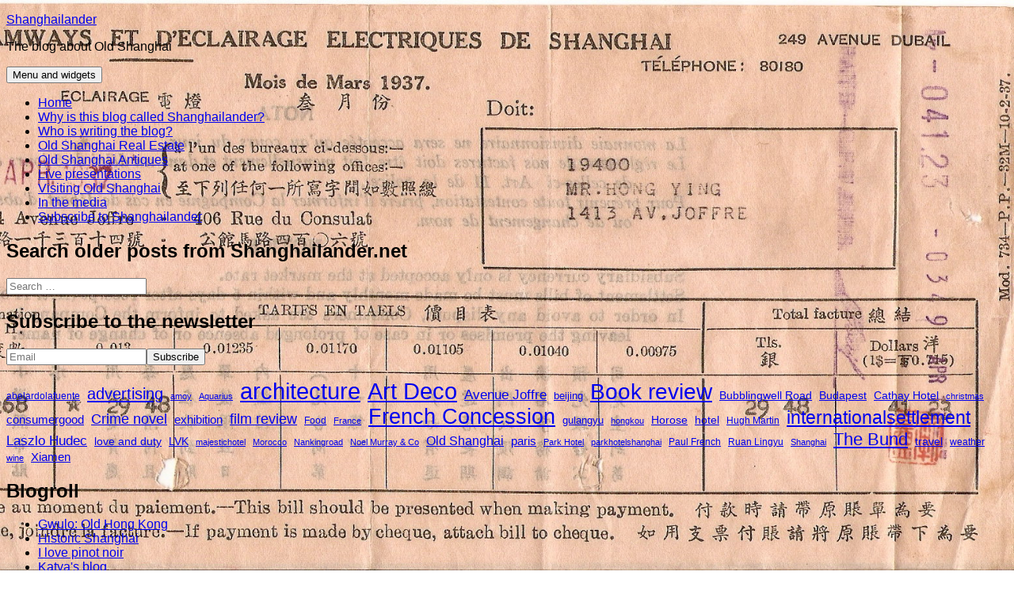

--- FILE ---
content_type: text/html; charset=UTF-8
request_url: https://shanghailander.net/2021/08/meanwhile-in-berlin/
body_size: 22374
content:
<!DOCTYPE html>
<html lang="en-US" class="no-js">
<head>
	<meta charset="UTF-8">
	<meta name="viewport" content="width=device-width, initial-scale=1.0">
	<link rel="profile" href="https://gmpg.org/xfn/11">
	<link rel="pingback" href="https://shanghailander.net/xmlrpc.php">
	<script>(function(html){html.className = html.className.replace(/\bno-js\b/,'js')})(document.documentElement);</script>
<meta name='robots' content='index, follow, max-image-preview:large, max-snippet:-1, max-video-preview:-1' />

	<!-- This site is optimized with the Yoast SEO plugin v26.8 - https://yoast.com/product/yoast-seo-wordpress/ -->
	<title>Meanwhile in Berlin - Shanghailander</title>
	<link rel="canonical" href="https://shanghailander.net/2021/08/meanwhile-in-berlin/" />
	<meta property="og:locale" content="en_US" />
	<meta property="og:type" content="article" />
	<meta property="og:title" content="Meanwhile in Berlin - Shanghailander" />
	<meta property="og:description" content="Summer time is perfect for book reading. Crime novels have been one my long term favorite and I have read a number of them taking place in Old Shanghai (see https://shanghailander.net/tag/crime-novel/ for more details). A few years ago, I wrote about the parallels between Old Shanghai and early 1940s LA in James Ellroy&#8217;s &#8220;Perfidia&#8221; as &hellip; Continue reading Meanwhile in Berlin" />
	<meta property="og:url" content="https://shanghailander.net/2021/08/meanwhile-in-berlin/" />
	<meta property="og:site_name" content="Shanghailander" />
	<meta property="article:published_time" content="2021-08-08T06:26:30+00:00" />
	<meta property="article:modified_time" content="2025-06-08T12:50:00+00:00" />
	<meta property="og:image" content="https://shanghailander.net/wp-content/uploads/2021/08/Nasse-fisch-1.jpg" />
	<meta property="og:image:width" content="660" />
	<meta property="og:image:height" content="300" />
	<meta property="og:image:type" content="image/jpeg" />
	<meta name="author" content="Hugues Martin" />
	<meta name="twitter:card" content="summary_large_image" />
	<meta name="twitter:label1" content="Written by" />
	<meta name="twitter:data1" content="Hugues Martin" />
	<meta name="twitter:label2" content="Est. reading time" />
	<meta name="twitter:data2" content="4 minutes" />
	<script type="application/ld+json" class="yoast-schema-graph">{"@context":"https://schema.org","@graph":[{"@type":"Article","@id":"https://shanghailander.net/2021/08/meanwhile-in-berlin/#article","isPartOf":{"@id":"https://shanghailander.net/2021/08/meanwhile-in-berlin/"},"author":{"name":"Hugues Martin","@id":"https://shanghailander.net/#/schema/person/8d949c8ebc2dd115ec21a8e495121203"},"headline":"Meanwhile in Berlin","datePublished":"2021-08-08T06:26:30+00:00","dateModified":"2025-06-08T12:50:00+00:00","mainEntityOfPage":{"@id":"https://shanghailander.net/2021/08/meanwhile-in-berlin/"},"wordCount":602,"commentCount":1,"publisher":{"@id":"https://shanghailander.net/#/schema/person/8d949c8ebc2dd115ec21a8e495121203"},"image":{"@id":"https://shanghailander.net/2021/08/meanwhile-in-berlin/#primaryimage"},"thumbnailUrl":"https://shanghailander.net/wp-content/uploads/2021/08/Nasse-fisch-1.jpg","keywords":["Berlin","Crime novel","TV Series"],"articleSection":["Book review","Old Shanghai","Related locations"],"inLanguage":"en-US","potentialAction":[{"@type":"CommentAction","name":"Comment","target":["https://shanghailander.net/2021/08/meanwhile-in-berlin/#respond"]}]},{"@type":"WebPage","@id":"https://shanghailander.net/2021/08/meanwhile-in-berlin/","url":"https://shanghailander.net/2021/08/meanwhile-in-berlin/","name":"Meanwhile in Berlin - Shanghailander","isPartOf":{"@id":"https://shanghailander.net/#website"},"primaryImageOfPage":{"@id":"https://shanghailander.net/2021/08/meanwhile-in-berlin/#primaryimage"},"image":{"@id":"https://shanghailander.net/2021/08/meanwhile-in-berlin/#primaryimage"},"thumbnailUrl":"https://shanghailander.net/wp-content/uploads/2021/08/Nasse-fisch-1.jpg","datePublished":"2021-08-08T06:26:30+00:00","dateModified":"2025-06-08T12:50:00+00:00","inLanguage":"en-US","potentialAction":[{"@type":"ReadAction","target":["https://shanghailander.net/2021/08/meanwhile-in-berlin/"]}]},{"@type":"ImageObject","inLanguage":"en-US","@id":"https://shanghailander.net/2021/08/meanwhile-in-berlin/#primaryimage","url":"https://shanghailander.net/wp-content/uploads/2021/08/Nasse-fisch-1.jpg","contentUrl":"https://shanghailander.net/wp-content/uploads/2021/08/Nasse-fisch-1.jpg","width":660,"height":300},{"@type":"WebSite","@id":"https://shanghailander.net/#website","url":"https://shanghailander.net/","name":"Shanghailander","description":"The blog about Old Shanghai","publisher":{"@id":"https://shanghailander.net/#/schema/person/8d949c8ebc2dd115ec21a8e495121203"},"potentialAction":[{"@type":"SearchAction","target":{"@type":"EntryPoint","urlTemplate":"https://shanghailander.net/?s={search_term_string}"},"query-input":{"@type":"PropertyValueSpecification","valueRequired":true,"valueName":"search_term_string"}}],"inLanguage":"en-US"},{"@type":["Person","Organization"],"@id":"https://shanghailander.net/#/schema/person/8d949c8ebc2dd115ec21a8e495121203","name":"Hugues Martin","logo":{"@id":"https://shanghailander.net/#/schema/person/image/"},"sameAs":["https://www.shanghailander.net"]}]}</script>
	<!-- / Yoast SEO plugin. -->


<link rel='dns-prefetch' href='//www.googletagmanager.com' />
<link rel="alternate" type="application/rss+xml" title="Shanghailander &raquo; Feed" href="https://shanghailander.net/feed/" />
<link rel="alternate" type="application/rss+xml" title="Shanghailander &raquo; Comments Feed" href="https://shanghailander.net/comments/feed/" />
<link rel="alternate" type="application/rss+xml" title="Shanghailander &raquo; Meanwhile in Berlin Comments Feed" href="https://shanghailander.net/2021/08/meanwhile-in-berlin/feed/" />
<link rel="alternate" title="oEmbed (JSON)" type="application/json+oembed" href="https://shanghailander.net/wp-json/oembed/1.0/embed?url=https%3A%2F%2Fshanghailander.net%2F2021%2F08%2Fmeanwhile-in-berlin%2F" />
<link rel="alternate" title="oEmbed (XML)" type="text/xml+oembed" href="https://shanghailander.net/wp-json/oembed/1.0/embed?url=https%3A%2F%2Fshanghailander.net%2F2021%2F08%2Fmeanwhile-in-berlin%2F&#038;format=xml" />
<style id='wp-img-auto-sizes-contain-inline-css'>
img:is([sizes=auto i],[sizes^="auto," i]){contain-intrinsic-size:3000px 1500px}
/*# sourceURL=wp-img-auto-sizes-contain-inline-css */
</style>
<style id='wp-emoji-styles-inline-css'>

	img.wp-smiley, img.emoji {
		display: inline !important;
		border: none !important;
		box-shadow: none !important;
		height: 1em !important;
		width: 1em !important;
		margin: 0 0.07em !important;
		vertical-align: -0.1em !important;
		background: none !important;
		padding: 0 !important;
	}
/*# sourceURL=wp-emoji-styles-inline-css */
</style>
<style id='wp-block-library-inline-css'>
:root{--wp-block-synced-color:#7a00df;--wp-block-synced-color--rgb:122,0,223;--wp-bound-block-color:var(--wp-block-synced-color);--wp-editor-canvas-background:#ddd;--wp-admin-theme-color:#007cba;--wp-admin-theme-color--rgb:0,124,186;--wp-admin-theme-color-darker-10:#006ba1;--wp-admin-theme-color-darker-10--rgb:0,107,160.5;--wp-admin-theme-color-darker-20:#005a87;--wp-admin-theme-color-darker-20--rgb:0,90,135;--wp-admin-border-width-focus:2px}@media (min-resolution:192dpi){:root{--wp-admin-border-width-focus:1.5px}}.wp-element-button{cursor:pointer}:root .has-very-light-gray-background-color{background-color:#eee}:root .has-very-dark-gray-background-color{background-color:#313131}:root .has-very-light-gray-color{color:#eee}:root .has-very-dark-gray-color{color:#313131}:root .has-vivid-green-cyan-to-vivid-cyan-blue-gradient-background{background:linear-gradient(135deg,#00d084,#0693e3)}:root .has-purple-crush-gradient-background{background:linear-gradient(135deg,#34e2e4,#4721fb 50%,#ab1dfe)}:root .has-hazy-dawn-gradient-background{background:linear-gradient(135deg,#faaca8,#dad0ec)}:root .has-subdued-olive-gradient-background{background:linear-gradient(135deg,#fafae1,#67a671)}:root .has-atomic-cream-gradient-background{background:linear-gradient(135deg,#fdd79a,#004a59)}:root .has-nightshade-gradient-background{background:linear-gradient(135deg,#330968,#31cdcf)}:root .has-midnight-gradient-background{background:linear-gradient(135deg,#020381,#2874fc)}:root{--wp--preset--font-size--normal:16px;--wp--preset--font-size--huge:42px}.has-regular-font-size{font-size:1em}.has-larger-font-size{font-size:2.625em}.has-normal-font-size{font-size:var(--wp--preset--font-size--normal)}.has-huge-font-size{font-size:var(--wp--preset--font-size--huge)}.has-text-align-center{text-align:center}.has-text-align-left{text-align:left}.has-text-align-right{text-align:right}.has-fit-text{white-space:nowrap!important}#end-resizable-editor-section{display:none}.aligncenter{clear:both}.items-justified-left{justify-content:flex-start}.items-justified-center{justify-content:center}.items-justified-right{justify-content:flex-end}.items-justified-space-between{justify-content:space-between}.screen-reader-text{border:0;clip-path:inset(50%);height:1px;margin:-1px;overflow:hidden;padding:0;position:absolute;width:1px;word-wrap:normal!important}.screen-reader-text:focus{background-color:#ddd;clip-path:none;color:#444;display:block;font-size:1em;height:auto;left:5px;line-height:normal;padding:15px 23px 14px;text-decoration:none;top:5px;width:auto;z-index:100000}html :where(.has-border-color){border-style:solid}html :where([style*=border-top-color]){border-top-style:solid}html :where([style*=border-right-color]){border-right-style:solid}html :where([style*=border-bottom-color]){border-bottom-style:solid}html :where([style*=border-left-color]){border-left-style:solid}html :where([style*=border-width]){border-style:solid}html :where([style*=border-top-width]){border-top-style:solid}html :where([style*=border-right-width]){border-right-style:solid}html :where([style*=border-bottom-width]){border-bottom-style:solid}html :where([style*=border-left-width]){border-left-style:solid}html :where(img[class*=wp-image-]){height:auto;max-width:100%}:where(figure){margin:0 0 1em}html :where(.is-position-sticky){--wp-admin--admin-bar--position-offset:var(--wp-admin--admin-bar--height,0px)}@media screen and (max-width:600px){html :where(.is-position-sticky){--wp-admin--admin-bar--position-offset:0px}}

/*# sourceURL=wp-block-library-inline-css */
</style><style id='wp-block-image-inline-css'>
.wp-block-image>a,.wp-block-image>figure>a{display:inline-block}.wp-block-image img{box-sizing:border-box;height:auto;max-width:100%;vertical-align:bottom}@media not (prefers-reduced-motion){.wp-block-image img.hide{visibility:hidden}.wp-block-image img.show{animation:show-content-image .4s}}.wp-block-image[style*=border-radius] img,.wp-block-image[style*=border-radius]>a{border-radius:inherit}.wp-block-image.has-custom-border img{box-sizing:border-box}.wp-block-image.aligncenter{text-align:center}.wp-block-image.alignfull>a,.wp-block-image.alignwide>a{width:100%}.wp-block-image.alignfull img,.wp-block-image.alignwide img{height:auto;width:100%}.wp-block-image .aligncenter,.wp-block-image .alignleft,.wp-block-image .alignright,.wp-block-image.aligncenter,.wp-block-image.alignleft,.wp-block-image.alignright{display:table}.wp-block-image .aligncenter>figcaption,.wp-block-image .alignleft>figcaption,.wp-block-image .alignright>figcaption,.wp-block-image.aligncenter>figcaption,.wp-block-image.alignleft>figcaption,.wp-block-image.alignright>figcaption{caption-side:bottom;display:table-caption}.wp-block-image .alignleft{float:left;margin:.5em 1em .5em 0}.wp-block-image .alignright{float:right;margin:.5em 0 .5em 1em}.wp-block-image .aligncenter{margin-left:auto;margin-right:auto}.wp-block-image :where(figcaption){margin-bottom:1em;margin-top:.5em}.wp-block-image.is-style-circle-mask img{border-radius:9999px}@supports ((-webkit-mask-image:none) or (mask-image:none)) or (-webkit-mask-image:none){.wp-block-image.is-style-circle-mask img{border-radius:0;-webkit-mask-image:url('data:image/svg+xml;utf8,<svg viewBox="0 0 100 100" xmlns="http://www.w3.org/2000/svg"><circle cx="50" cy="50" r="50"/></svg>');mask-image:url('data:image/svg+xml;utf8,<svg viewBox="0 0 100 100" xmlns="http://www.w3.org/2000/svg"><circle cx="50" cy="50" r="50"/></svg>');mask-mode:alpha;-webkit-mask-position:center;mask-position:center;-webkit-mask-repeat:no-repeat;mask-repeat:no-repeat;-webkit-mask-size:contain;mask-size:contain}}:root :where(.wp-block-image.is-style-rounded img,.wp-block-image .is-style-rounded img){border-radius:9999px}.wp-block-image figure{margin:0}.wp-lightbox-container{display:flex;flex-direction:column;position:relative}.wp-lightbox-container img{cursor:zoom-in}.wp-lightbox-container img:hover+button{opacity:1}.wp-lightbox-container button{align-items:center;backdrop-filter:blur(16px) saturate(180%);background-color:#5a5a5a40;border:none;border-radius:4px;cursor:zoom-in;display:flex;height:20px;justify-content:center;opacity:0;padding:0;position:absolute;right:16px;text-align:center;top:16px;width:20px;z-index:100}@media not (prefers-reduced-motion){.wp-lightbox-container button{transition:opacity .2s ease}}.wp-lightbox-container button:focus-visible{outline:3px auto #5a5a5a40;outline:3px auto -webkit-focus-ring-color;outline-offset:3px}.wp-lightbox-container button:hover{cursor:pointer;opacity:1}.wp-lightbox-container button:focus{opacity:1}.wp-lightbox-container button:focus,.wp-lightbox-container button:hover,.wp-lightbox-container button:not(:hover):not(:active):not(.has-background){background-color:#5a5a5a40;border:none}.wp-lightbox-overlay{box-sizing:border-box;cursor:zoom-out;height:100vh;left:0;overflow:hidden;position:fixed;top:0;visibility:hidden;width:100%;z-index:100000}.wp-lightbox-overlay .close-button{align-items:center;cursor:pointer;display:flex;justify-content:center;min-height:40px;min-width:40px;padding:0;position:absolute;right:calc(env(safe-area-inset-right) + 16px);top:calc(env(safe-area-inset-top) + 16px);z-index:5000000}.wp-lightbox-overlay .close-button:focus,.wp-lightbox-overlay .close-button:hover,.wp-lightbox-overlay .close-button:not(:hover):not(:active):not(.has-background){background:none;border:none}.wp-lightbox-overlay .lightbox-image-container{height:var(--wp--lightbox-container-height);left:50%;overflow:hidden;position:absolute;top:50%;transform:translate(-50%,-50%);transform-origin:top left;width:var(--wp--lightbox-container-width);z-index:9999999999}.wp-lightbox-overlay .wp-block-image{align-items:center;box-sizing:border-box;display:flex;height:100%;justify-content:center;margin:0;position:relative;transform-origin:0 0;width:100%;z-index:3000000}.wp-lightbox-overlay .wp-block-image img{height:var(--wp--lightbox-image-height);min-height:var(--wp--lightbox-image-height);min-width:var(--wp--lightbox-image-width);width:var(--wp--lightbox-image-width)}.wp-lightbox-overlay .wp-block-image figcaption{display:none}.wp-lightbox-overlay button{background:none;border:none}.wp-lightbox-overlay .scrim{background-color:#fff;height:100%;opacity:.9;position:absolute;width:100%;z-index:2000000}.wp-lightbox-overlay.active{visibility:visible}@media not (prefers-reduced-motion){.wp-lightbox-overlay.active{animation:turn-on-visibility .25s both}.wp-lightbox-overlay.active img{animation:turn-on-visibility .35s both}.wp-lightbox-overlay.show-closing-animation:not(.active){animation:turn-off-visibility .35s both}.wp-lightbox-overlay.show-closing-animation:not(.active) img{animation:turn-off-visibility .25s both}.wp-lightbox-overlay.zoom.active{animation:none;opacity:1;visibility:visible}.wp-lightbox-overlay.zoom.active .lightbox-image-container{animation:lightbox-zoom-in .4s}.wp-lightbox-overlay.zoom.active .lightbox-image-container img{animation:none}.wp-lightbox-overlay.zoom.active .scrim{animation:turn-on-visibility .4s forwards}.wp-lightbox-overlay.zoom.show-closing-animation:not(.active){animation:none}.wp-lightbox-overlay.zoom.show-closing-animation:not(.active) .lightbox-image-container{animation:lightbox-zoom-out .4s}.wp-lightbox-overlay.zoom.show-closing-animation:not(.active) .lightbox-image-container img{animation:none}.wp-lightbox-overlay.zoom.show-closing-animation:not(.active) .scrim{animation:turn-off-visibility .4s forwards}}@keyframes show-content-image{0%{visibility:hidden}99%{visibility:hidden}to{visibility:visible}}@keyframes turn-on-visibility{0%{opacity:0}to{opacity:1}}@keyframes turn-off-visibility{0%{opacity:1;visibility:visible}99%{opacity:0;visibility:visible}to{opacity:0;visibility:hidden}}@keyframes lightbox-zoom-in{0%{transform:translate(calc((-100vw + var(--wp--lightbox-scrollbar-width))/2 + var(--wp--lightbox-initial-left-position)),calc(-50vh + var(--wp--lightbox-initial-top-position))) scale(var(--wp--lightbox-scale))}to{transform:translate(-50%,-50%) scale(1)}}@keyframes lightbox-zoom-out{0%{transform:translate(-50%,-50%) scale(1);visibility:visible}99%{visibility:visible}to{transform:translate(calc((-100vw + var(--wp--lightbox-scrollbar-width))/2 + var(--wp--lightbox-initial-left-position)),calc(-50vh + var(--wp--lightbox-initial-top-position))) scale(var(--wp--lightbox-scale));visibility:hidden}}
/*# sourceURL=https://shanghailander.net/wp-includes/blocks/image/style.min.css */
</style>
<style id='wp-block-image-theme-inline-css'>
:root :where(.wp-block-image figcaption){color:#555;font-size:13px;text-align:center}.is-dark-theme :root :where(.wp-block-image figcaption){color:#ffffffa6}.wp-block-image{margin:0 0 1em}
/*# sourceURL=https://shanghailander.net/wp-includes/blocks/image/theme.min.css */
</style>
<style id='wp-block-tag-cloud-inline-css'>
.wp-block-tag-cloud{box-sizing:border-box}.wp-block-tag-cloud.aligncenter{justify-content:center;text-align:center}.wp-block-tag-cloud a{display:inline-block;margin-right:5px}.wp-block-tag-cloud span{display:inline-block;margin-left:5px;text-decoration:none}:root :where(.wp-block-tag-cloud.is-style-outline){display:flex;flex-wrap:wrap;gap:1ch}:root :where(.wp-block-tag-cloud.is-style-outline a){border:1px solid;font-size:unset!important;margin-right:0;padding:1ch 2ch;text-decoration:none!important}
/*# sourceURL=https://shanghailander.net/wp-includes/blocks/tag-cloud/style.min.css */
</style>
<style id='global-styles-inline-css'>
:root{--wp--preset--aspect-ratio--square: 1;--wp--preset--aspect-ratio--4-3: 4/3;--wp--preset--aspect-ratio--3-4: 3/4;--wp--preset--aspect-ratio--3-2: 3/2;--wp--preset--aspect-ratio--2-3: 2/3;--wp--preset--aspect-ratio--16-9: 16/9;--wp--preset--aspect-ratio--9-16: 9/16;--wp--preset--color--black: #000000;--wp--preset--color--cyan-bluish-gray: #abb8c3;--wp--preset--color--white: #fff;--wp--preset--color--pale-pink: #f78da7;--wp--preset--color--vivid-red: #cf2e2e;--wp--preset--color--luminous-vivid-orange: #ff6900;--wp--preset--color--luminous-vivid-amber: #fcb900;--wp--preset--color--light-green-cyan: #7bdcb5;--wp--preset--color--vivid-green-cyan: #00d084;--wp--preset--color--pale-cyan-blue: #8ed1fc;--wp--preset--color--vivid-cyan-blue: #0693e3;--wp--preset--color--vivid-purple: #9b51e0;--wp--preset--color--dark-gray: #111;--wp--preset--color--light-gray: #f1f1f1;--wp--preset--color--yellow: #f4ca16;--wp--preset--color--dark-brown: #352712;--wp--preset--color--medium-pink: #e53b51;--wp--preset--color--light-pink: #ffe5d1;--wp--preset--color--dark-purple: #2e2256;--wp--preset--color--purple: #674970;--wp--preset--color--blue-gray: #22313f;--wp--preset--color--bright-blue: #55c3dc;--wp--preset--color--light-blue: #e9f2f9;--wp--preset--gradient--vivid-cyan-blue-to-vivid-purple: linear-gradient(135deg,rgb(6,147,227) 0%,rgb(155,81,224) 100%);--wp--preset--gradient--light-green-cyan-to-vivid-green-cyan: linear-gradient(135deg,rgb(122,220,180) 0%,rgb(0,208,130) 100%);--wp--preset--gradient--luminous-vivid-amber-to-luminous-vivid-orange: linear-gradient(135deg,rgb(252,185,0) 0%,rgb(255,105,0) 100%);--wp--preset--gradient--luminous-vivid-orange-to-vivid-red: linear-gradient(135deg,rgb(255,105,0) 0%,rgb(207,46,46) 100%);--wp--preset--gradient--very-light-gray-to-cyan-bluish-gray: linear-gradient(135deg,rgb(238,238,238) 0%,rgb(169,184,195) 100%);--wp--preset--gradient--cool-to-warm-spectrum: linear-gradient(135deg,rgb(74,234,220) 0%,rgb(151,120,209) 20%,rgb(207,42,186) 40%,rgb(238,44,130) 60%,rgb(251,105,98) 80%,rgb(254,248,76) 100%);--wp--preset--gradient--blush-light-purple: linear-gradient(135deg,rgb(255,206,236) 0%,rgb(152,150,240) 100%);--wp--preset--gradient--blush-bordeaux: linear-gradient(135deg,rgb(254,205,165) 0%,rgb(254,45,45) 50%,rgb(107,0,62) 100%);--wp--preset--gradient--luminous-dusk: linear-gradient(135deg,rgb(255,203,112) 0%,rgb(199,81,192) 50%,rgb(65,88,208) 100%);--wp--preset--gradient--pale-ocean: linear-gradient(135deg,rgb(255,245,203) 0%,rgb(182,227,212) 50%,rgb(51,167,181) 100%);--wp--preset--gradient--electric-grass: linear-gradient(135deg,rgb(202,248,128) 0%,rgb(113,206,126) 100%);--wp--preset--gradient--midnight: linear-gradient(135deg,rgb(2,3,129) 0%,rgb(40,116,252) 100%);--wp--preset--gradient--dark-gray-gradient-gradient: linear-gradient(90deg, rgba(17,17,17,1) 0%, rgba(42,42,42,1) 100%);--wp--preset--gradient--light-gray-gradient: linear-gradient(90deg, rgba(241,241,241,1) 0%, rgba(215,215,215,1) 100%);--wp--preset--gradient--white-gradient: linear-gradient(90deg, rgba(255,255,255,1) 0%, rgba(230,230,230,1) 100%);--wp--preset--gradient--yellow-gradient: linear-gradient(90deg, rgba(244,202,22,1) 0%, rgba(205,168,10,1) 100%);--wp--preset--gradient--dark-brown-gradient: linear-gradient(90deg, rgba(53,39,18,1) 0%, rgba(91,67,31,1) 100%);--wp--preset--gradient--medium-pink-gradient: linear-gradient(90deg, rgba(229,59,81,1) 0%, rgba(209,28,51,1) 100%);--wp--preset--gradient--light-pink-gradient: linear-gradient(90deg, rgba(255,229,209,1) 0%, rgba(255,200,158,1) 100%);--wp--preset--gradient--dark-purple-gradient: linear-gradient(90deg, rgba(46,34,86,1) 0%, rgba(66,48,123,1) 100%);--wp--preset--gradient--purple-gradient: linear-gradient(90deg, rgba(103,73,112,1) 0%, rgba(131,93,143,1) 100%);--wp--preset--gradient--blue-gray-gradient: linear-gradient(90deg, rgba(34,49,63,1) 0%, rgba(52,75,96,1) 100%);--wp--preset--gradient--bright-blue-gradient: linear-gradient(90deg, rgba(85,195,220,1) 0%, rgba(43,180,211,1) 100%);--wp--preset--gradient--light-blue-gradient: linear-gradient(90deg, rgba(233,242,249,1) 0%, rgba(193,218,238,1) 100%);--wp--preset--font-size--small: 13px;--wp--preset--font-size--medium: 20px;--wp--preset--font-size--large: 36px;--wp--preset--font-size--x-large: 42px;--wp--preset--spacing--20: 0.44rem;--wp--preset--spacing--30: 0.67rem;--wp--preset--spacing--40: 1rem;--wp--preset--spacing--50: 1.5rem;--wp--preset--spacing--60: 2.25rem;--wp--preset--spacing--70: 3.38rem;--wp--preset--spacing--80: 5.06rem;--wp--preset--shadow--natural: 6px 6px 9px rgba(0, 0, 0, 0.2);--wp--preset--shadow--deep: 12px 12px 50px rgba(0, 0, 0, 0.4);--wp--preset--shadow--sharp: 6px 6px 0px rgba(0, 0, 0, 0.2);--wp--preset--shadow--outlined: 6px 6px 0px -3px rgb(255, 255, 255), 6px 6px rgb(0, 0, 0);--wp--preset--shadow--crisp: 6px 6px 0px rgb(0, 0, 0);}:where(.is-layout-flex){gap: 0.5em;}:where(.is-layout-grid){gap: 0.5em;}body .is-layout-flex{display: flex;}.is-layout-flex{flex-wrap: wrap;align-items: center;}.is-layout-flex > :is(*, div){margin: 0;}body .is-layout-grid{display: grid;}.is-layout-grid > :is(*, div){margin: 0;}:where(.wp-block-columns.is-layout-flex){gap: 2em;}:where(.wp-block-columns.is-layout-grid){gap: 2em;}:where(.wp-block-post-template.is-layout-flex){gap: 1.25em;}:where(.wp-block-post-template.is-layout-grid){gap: 1.25em;}.has-black-color{color: var(--wp--preset--color--black) !important;}.has-cyan-bluish-gray-color{color: var(--wp--preset--color--cyan-bluish-gray) !important;}.has-white-color{color: var(--wp--preset--color--white) !important;}.has-pale-pink-color{color: var(--wp--preset--color--pale-pink) !important;}.has-vivid-red-color{color: var(--wp--preset--color--vivid-red) !important;}.has-luminous-vivid-orange-color{color: var(--wp--preset--color--luminous-vivid-orange) !important;}.has-luminous-vivid-amber-color{color: var(--wp--preset--color--luminous-vivid-amber) !important;}.has-light-green-cyan-color{color: var(--wp--preset--color--light-green-cyan) !important;}.has-vivid-green-cyan-color{color: var(--wp--preset--color--vivid-green-cyan) !important;}.has-pale-cyan-blue-color{color: var(--wp--preset--color--pale-cyan-blue) !important;}.has-vivid-cyan-blue-color{color: var(--wp--preset--color--vivid-cyan-blue) !important;}.has-vivid-purple-color{color: var(--wp--preset--color--vivid-purple) !important;}.has-black-background-color{background-color: var(--wp--preset--color--black) !important;}.has-cyan-bluish-gray-background-color{background-color: var(--wp--preset--color--cyan-bluish-gray) !important;}.has-white-background-color{background-color: var(--wp--preset--color--white) !important;}.has-pale-pink-background-color{background-color: var(--wp--preset--color--pale-pink) !important;}.has-vivid-red-background-color{background-color: var(--wp--preset--color--vivid-red) !important;}.has-luminous-vivid-orange-background-color{background-color: var(--wp--preset--color--luminous-vivid-orange) !important;}.has-luminous-vivid-amber-background-color{background-color: var(--wp--preset--color--luminous-vivid-amber) !important;}.has-light-green-cyan-background-color{background-color: var(--wp--preset--color--light-green-cyan) !important;}.has-vivid-green-cyan-background-color{background-color: var(--wp--preset--color--vivid-green-cyan) !important;}.has-pale-cyan-blue-background-color{background-color: var(--wp--preset--color--pale-cyan-blue) !important;}.has-vivid-cyan-blue-background-color{background-color: var(--wp--preset--color--vivid-cyan-blue) !important;}.has-vivid-purple-background-color{background-color: var(--wp--preset--color--vivid-purple) !important;}.has-black-border-color{border-color: var(--wp--preset--color--black) !important;}.has-cyan-bluish-gray-border-color{border-color: var(--wp--preset--color--cyan-bluish-gray) !important;}.has-white-border-color{border-color: var(--wp--preset--color--white) !important;}.has-pale-pink-border-color{border-color: var(--wp--preset--color--pale-pink) !important;}.has-vivid-red-border-color{border-color: var(--wp--preset--color--vivid-red) !important;}.has-luminous-vivid-orange-border-color{border-color: var(--wp--preset--color--luminous-vivid-orange) !important;}.has-luminous-vivid-amber-border-color{border-color: var(--wp--preset--color--luminous-vivid-amber) !important;}.has-light-green-cyan-border-color{border-color: var(--wp--preset--color--light-green-cyan) !important;}.has-vivid-green-cyan-border-color{border-color: var(--wp--preset--color--vivid-green-cyan) !important;}.has-pale-cyan-blue-border-color{border-color: var(--wp--preset--color--pale-cyan-blue) !important;}.has-vivid-cyan-blue-border-color{border-color: var(--wp--preset--color--vivid-cyan-blue) !important;}.has-vivid-purple-border-color{border-color: var(--wp--preset--color--vivid-purple) !important;}.has-vivid-cyan-blue-to-vivid-purple-gradient-background{background: var(--wp--preset--gradient--vivid-cyan-blue-to-vivid-purple) !important;}.has-light-green-cyan-to-vivid-green-cyan-gradient-background{background: var(--wp--preset--gradient--light-green-cyan-to-vivid-green-cyan) !important;}.has-luminous-vivid-amber-to-luminous-vivid-orange-gradient-background{background: var(--wp--preset--gradient--luminous-vivid-amber-to-luminous-vivid-orange) !important;}.has-luminous-vivid-orange-to-vivid-red-gradient-background{background: var(--wp--preset--gradient--luminous-vivid-orange-to-vivid-red) !important;}.has-very-light-gray-to-cyan-bluish-gray-gradient-background{background: var(--wp--preset--gradient--very-light-gray-to-cyan-bluish-gray) !important;}.has-cool-to-warm-spectrum-gradient-background{background: var(--wp--preset--gradient--cool-to-warm-spectrum) !important;}.has-blush-light-purple-gradient-background{background: var(--wp--preset--gradient--blush-light-purple) !important;}.has-blush-bordeaux-gradient-background{background: var(--wp--preset--gradient--blush-bordeaux) !important;}.has-luminous-dusk-gradient-background{background: var(--wp--preset--gradient--luminous-dusk) !important;}.has-pale-ocean-gradient-background{background: var(--wp--preset--gradient--pale-ocean) !important;}.has-electric-grass-gradient-background{background: var(--wp--preset--gradient--electric-grass) !important;}.has-midnight-gradient-background{background: var(--wp--preset--gradient--midnight) !important;}.has-small-font-size{font-size: var(--wp--preset--font-size--small) !important;}.has-medium-font-size{font-size: var(--wp--preset--font-size--medium) !important;}.has-large-font-size{font-size: var(--wp--preset--font-size--large) !important;}.has-x-large-font-size{font-size: var(--wp--preset--font-size--x-large) !important;}
/*# sourceURL=global-styles-inline-css */
</style>

<style id='classic-theme-styles-inline-css'>
/*! This file is auto-generated */
.wp-block-button__link{color:#fff;background-color:#32373c;border-radius:9999px;box-shadow:none;text-decoration:none;padding:calc(.667em + 2px) calc(1.333em + 2px);font-size:1.125em}.wp-block-file__button{background:#32373c;color:#fff;text-decoration:none}
/*# sourceURL=/wp-includes/css/classic-themes.min.css */
</style>
<link rel='stylesheet' id='bwg_fonts-css' href='https://shanghailander.net/wp-content/plugins/photo-gallery/css/bwg-fonts/fonts.css?ver=0.0.1' media='all' />
<link rel='stylesheet' id='sumoselect-css' href='https://shanghailander.net/wp-content/plugins/photo-gallery/css/sumoselect.min.css?ver=3.4.6' media='all' />
<link rel='stylesheet' id='mCustomScrollbar-css' href='https://shanghailander.net/wp-content/plugins/photo-gallery/css/jquery.mCustomScrollbar.min.css?ver=3.1.5' media='all' />
<link rel='stylesheet' id='bwg_frontend-css' href='https://shanghailander.net/wp-content/plugins/photo-gallery/css/styles.min.css?ver=1.8.37' media='all' />
<link rel='stylesheet' id='twentyfifteen-fonts-css' href='https://shanghailander.net/wp-content/themes/twentyfifteen/assets/fonts/noto-sans-plus-noto-serif-plus-inconsolata.css?ver=20230328' media='all' />
<link rel='stylesheet' id='genericons-css' href='https://shanghailander.net/wp-content/themes/twentyfifteen/genericons/genericons.css?ver=20201026' media='all' />
<link rel='stylesheet' id='twentyfifteen-style-css' href='https://shanghailander.net/wp-content/themes/twentyfifteen/style.css?ver=20250415' media='all' />
<link rel='stylesheet' id='twentyfifteen-block-style-css' href='https://shanghailander.net/wp-content/themes/twentyfifteen/css/blocks.css?ver=20240715' media='all' />
<link rel='stylesheet' id='taxopress-frontend-css-css' href='https://shanghailander.net/wp-content/plugins/simple-tags/assets/frontend/css/frontend.css?ver=3.44.0' media='all' />
<link rel='stylesheet' id='newsletter-css' href='https://shanghailander.net/wp-content/plugins/newsletter/style.css?ver=9.1.2' media='all' />
<link rel='stylesheet' id='wp-block-paragraph-css' href='https://shanghailander.net/wp-includes/blocks/paragraph/style.min.css?ver=1e22736345a20dea0769c204c91d753d' media='all' />
<script src="https://shanghailander.net/wp-includes/js/jquery/jquery.min.js?ver=3.7.1" id="jquery-core-js"></script>
<script src="https://shanghailander.net/wp-includes/js/jquery/jquery-migrate.min.js?ver=3.4.1" id="jquery-migrate-js"></script>
<script src="https://shanghailander.net/wp-content/plugins/photo-gallery/js/jquery.sumoselect.min.js?ver=3.4.6" id="sumoselect-js"></script>
<script src="https://shanghailander.net/wp-content/plugins/photo-gallery/js/tocca.min.js?ver=2.0.9" id="bwg_mobile-js"></script>
<script src="https://shanghailander.net/wp-content/plugins/photo-gallery/js/jquery.mCustomScrollbar.concat.min.js?ver=3.1.5" id="mCustomScrollbar-js"></script>
<script src="https://shanghailander.net/wp-content/plugins/photo-gallery/js/jquery.fullscreen.min.js?ver=0.6.0" id="jquery-fullscreen-js"></script>
<script id="bwg_frontend-js-extra">
var bwg_objectsL10n = {"bwg_field_required":"field is required.","bwg_mail_validation":"This is not a valid email address.","bwg_search_result":"There are no images matching your search.","bwg_select_tag":"Select Tag","bwg_order_by":"Order By","bwg_search":"Search","bwg_show_ecommerce":"Show Ecommerce","bwg_hide_ecommerce":"Hide Ecommerce","bwg_show_comments":"Show Comments","bwg_hide_comments":"Hide Comments","bwg_restore":"Restore","bwg_maximize":"Maximize","bwg_fullscreen":"Fullscreen","bwg_exit_fullscreen":"Exit Fullscreen","bwg_search_tag":"SEARCH...","bwg_tag_no_match":"No tags found","bwg_all_tags_selected":"All tags selected","bwg_tags_selected":"tags selected","play":"Play","pause":"Pause","is_pro":"","bwg_play":"Play","bwg_pause":"Pause","bwg_hide_info":"Hide info","bwg_show_info":"Show info","bwg_hide_rating":"Hide rating","bwg_show_rating":"Show rating","ok":"Ok","cancel":"Cancel","select_all":"Select all","lazy_load":"0","lazy_loader":"https://shanghailander.net/wp-content/plugins/photo-gallery/images/ajax_loader.png","front_ajax":"0","bwg_tag_see_all":"see all tags","bwg_tag_see_less":"see less tags"};
//# sourceURL=bwg_frontend-js-extra
</script>
<script src="https://shanghailander.net/wp-content/plugins/photo-gallery/js/scripts.min.js?ver=1.8.37" id="bwg_frontend-js"></script>
<script src="https://www.googletagmanager.com/gtag/js?id=G-DRWWKHFZ5K&amp;ver=6.9" id="wk-analytics-script-js"></script>
<script id="wk-analytics-script-js-after">
function shouldTrack(){
var trackLoggedIn = true;
var loggedIn = false;
if(!loggedIn){
return true;
} else if( trackLoggedIn ) {
return true;
}
return false;
}
function hasWKGoogleAnalyticsCookie() {
return (new RegExp('wp_wk_ga_untrack_' + document.location.hostname)).test(document.cookie);
}
if (!hasWKGoogleAnalyticsCookie() && shouldTrack()) {
//Google Analytics
window.dataLayer = window.dataLayer || [];
function gtag(){dataLayer.push(arguments);}
gtag('js', new Date());
gtag('config', 'G-DRWWKHFZ5K', { 'anonymize_ip': true });
}

//# sourceURL=wk-analytics-script-js-after
</script>
<script id="twentyfifteen-script-js-extra">
var screenReaderText = {"expand":"\u003Cspan class=\"screen-reader-text\"\u003Eexpand child menu\u003C/span\u003E","collapse":"\u003Cspan class=\"screen-reader-text\"\u003Ecollapse child menu\u003C/span\u003E"};
//# sourceURL=twentyfifteen-script-js-extra
</script>
<script src="https://shanghailander.net/wp-content/themes/twentyfifteen/js/functions.js?ver=20250303" id="twentyfifteen-script-js" defer data-wp-strategy="defer"></script>
<script src="https://shanghailander.net/wp-content/plugins/simple-tags/assets/frontend/js/frontend.js?ver=3.44.0" id="taxopress-frontend-js-js"></script>
<link rel="https://api.w.org/" href="https://shanghailander.net/wp-json/" /><link rel="alternate" title="JSON" type="application/json" href="https://shanghailander.net/wp-json/wp/v2/posts/4467" /><link rel="EditURI" type="application/rsd+xml" title="RSD" href="https://shanghailander.net/xmlrpc.php?rsd" />
<script type='text/javascript' data-cfasync='false'>var _mmunch = {'front': false, 'page': false, 'post': false, 'category': false, 'author': false, 'search': false, 'attachment': false, 'tag': false};_mmunch['post'] = true; _mmunch['postData'] = {"ID":4467,"post_name":"meanwhile-in-berlin","post_title":"Meanwhile in Berlin","post_type":"post","post_author":"2","post_status":"publish"}; _mmunch['postCategories'] = [{"term_id":6,"name":"Book review","slug":"book-review","term_group":0,"term_taxonomy_id":6,"taxonomy":"category","description":"","parent":0,"count":45,"filter":"raw","cat_ID":6,"category_count":45,"category_description":"","cat_name":"Book review","category_nicename":"book-review","category_parent":0},{"term_id":3,"name":"Old Shanghai","slug":"old-shanghai","term_group":0,"term_taxonomy_id":3,"taxonomy":"category","description":"","parent":0,"count":370,"filter":"raw","cat_ID":3,"category_count":370,"category_description":"","cat_name":"Old Shanghai","category_nicename":"old-shanghai","category_parent":0},{"term_id":11,"name":"Related locations","slug":"related-locations","term_group":0,"term_taxonomy_id":11,"taxonomy":"category","description":"","parent":0,"count":61,"filter":"raw","cat_ID":11,"category_count":61,"category_description":"","cat_name":"Related locations","category_nicename":"related-locations","category_parent":0}]; _mmunch['postTags'] = [{"term_id":333,"name":"Berlin","slug":"berlin","term_group":0,"term_taxonomy_id":333,"taxonomy":"post_tag","description":"","parent":0,"count":1,"filter":"raw"},{"term_id":332,"name":"Crime novel","slug":"crime-novel","term_group":0,"term_taxonomy_id":332,"taxonomy":"post_tag","description":"","parent":0,"count":13,"filter":"raw"},{"term_id":334,"name":"TV Series","slug":"tv-series","term_group":0,"term_taxonomy_id":334,"taxonomy":"post_tag","description":"","parent":0,"count":1,"filter":"raw"}]; _mmunch['postAuthor'] = {"name":"Hugues Martin","ID":2};</script><script data-cfasync="false" src="//a.mailmunch.co/app/v1/site.js" id="mailmunch-script" data-plugin="mailmunch" data-mailmunch-site-id="355222" async></script><style id="custom-background-css">
body.custom-background { background-image: url("https://shanghailander.net/wp-content/uploads/2017/01/Invoice-CEET-Shanghai-1937-front.jpg"); background-position: right center; background-size: cover; background-repeat: no-repeat; background-attachment: fixed; }
</style>
			<style id="wp-custom-css">
			body,
body p,
body li,
body span {
    font-family: "Helvetica Neue", Arial, sans-serif;
}		</style>
		</head>

<body data-rsssl=1 class="wp-singular post-template-default single single-post postid-4467 single-format-standard custom-background wp-embed-responsive wp-theme-twentyfifteen">
<div id="page" class="hfeed site">
	<a class="skip-link screen-reader-text" href="#content">
		Skip to content	</a>

	<div id="sidebar" class="sidebar">
		<header id="masthead" class="site-header">
			<div class="site-branding">
										<p class="site-title"><a href="https://shanghailander.net/" rel="home" >Shanghailander</a></p>
												<p class="site-description">The blog about Old Shanghai</p>
										<button class="secondary-toggle">Menu and widgets</button>
			</div><!-- .site-branding -->
		</header><!-- .site-header -->

			<div id="secondary" class="secondary">

		
		
					<div id="widget-area" class="widget-area" role="complementary">
				<aside id="nav_menu-3" class="widget widget_nav_menu"><nav class="menu-navigation-container" aria-label="Menu"><ul id="menu-navigation" class="menu"><li id="menu-item-1933" class="menu-item menu-item-type-custom menu-item-object-custom menu-item-home menu-item-1933"><a href="https://shanghailander.net/">Home</a></li>
<li id="menu-item-1937" class="menu-item menu-item-type-post_type menu-item-object-page menu-item-1937"><a href="https://shanghailander.net/why-is-this-blog-called-shanghailander/">Why is this blog called Shanghailander?</a></li>
<li id="menu-item-4088" class="menu-item menu-item-type-post_type menu-item-object-page menu-item-4088"><a href="https://shanghailander.net/who-is-writing-the-blog/">Who is writing the blog?</a></li>
<li id="menu-item-3359" class="menu-item menu-item-type-post_type menu-item-object-page menu-item-3359"><a href="https://shanghailander.net/old-shanghai-real-estate/">Old Shanghai Real Estate</a></li>
<li id="menu-item-3764" class="menu-item menu-item-type-post_type menu-item-object-page menu-item-3764"><a href="https://shanghailander.net/shanghai-art-deco-furniture/">Old Shanghai Antiques</a></li>
<li id="menu-item-1935" class="menu-item menu-item-type-post_type menu-item-object-page menu-item-1935"><a href="https://shanghailander.net/live-presentations/">Live presentations</a></li>
<li id="menu-item-4269" class="menu-item menu-item-type-post_type menu-item-object-page menu-item-4269"><a href="https://shanghailander.net/visiting-old-shanghai/">Visiting Old Shanghai</a></li>
<li id="menu-item-1936" class="menu-item menu-item-type-post_type menu-item-object-page menu-item-1936"><a href="https://shanghailander.net/press-and-tv/">In the media</a></li>
<li id="menu-item-3594" class="menu-item menu-item-type-post_type menu-item-object-page menu-item-3594"><a href="https://shanghailander.net/newsletter/">Subscribe to Shanghailander</a></li>
</ul></nav></aside><aside id="search-3" class="widget widget_search"><h2 class="widget-title">Search older posts from Shanghailander.net</h2><form role="search" method="get" class="search-form" action="https://shanghailander.net/">
				<label>
					<span class="screen-reader-text">Search for:</span>
					<input type="search" class="search-field" placeholder="Search &hellip;" value="" name="s" />
				</label>
				<input type="submit" class="search-submit screen-reader-text" value="Search" />
			</form></aside><aside id="newsletterwidgetminimal-2" class="widget widget_newsletterwidgetminimal"><h2 class="widget-title">Subscribe to the newsletter</h2><div class="tnp tnp-widget-minimal"><form class="tnp-form" action="https://shanghailander.net/wp-admin/admin-ajax.php?action=tnp&na=s" method="post"><input type="hidden" name="nr" value="widget-minimal"/><input class="tnp-email" type="email" required name="ne" value="" placeholder="Email" aria-label="Email"><input class="tnp-submit" type="submit" value="Subscribe"></form></div></aside><aside id="block-2" class="widget widget_block widget_tag_cloud"><p class="wp-block-tag-cloud"><a href="https://shanghailander.net/tag/abelardolafuente/" class="tag-cloud-link tag-link-123 tag-link-position-1" style="font-size: 9.009009009009pt;" aria-label="abelardolafuente (5 items)">abelardolafuente</a>
<a href="https://shanghailander.net/tag/advertising/" class="tag-cloud-link tag-link-47 tag-link-position-2" style="font-size: 15.315315315315pt;" aria-label="advertising (18 items)">advertising</a>
<a href="https://shanghailander.net/tag/amoy/" class="tag-cloud-link tag-link-445 tag-link-position-3" style="font-size: 8pt;" aria-label="amoy (4 items)">amoy</a>
<a href="https://shanghailander.net/tag/aquarius/" class="tag-cloud-link tag-link-152 tag-link-position-4" style="font-size: 8pt;" aria-label="Aquarius (4 items)">Aquarius</a>
<a href="https://shanghailander.net/tag/architecture/" class="tag-cloud-link tag-link-18 tag-link-position-5" style="font-size: 22pt;" aria-label="architecture (63 items)">architecture</a>
<a href="https://shanghailander.net/tag/art-deco/" class="tag-cloud-link tag-link-295 tag-link-position-6" style="font-size: 21.873873873874pt;" aria-label="Art Deco (62 items)">Art Deco</a>
<a href="https://shanghailander.net/tag/avenue-joffre/" class="tag-cloud-link tag-link-283 tag-link-position-7" style="font-size: 12.792792792793pt;" aria-label="Avenue Joffre (11 items)">Avenue Joffre</a>
<a href="https://shanghailander.net/tag/beijing/" class="tag-cloud-link tag-link-242 tag-link-position-8" style="font-size: 9.8918918918919pt;" aria-label="beijing (6 items)">beijing</a>
<a href="https://shanghailander.net/tag/book-review/" class="tag-cloud-link tag-link-331 tag-link-position-9" style="font-size: 20.738738738739pt;" aria-label="Book review (50 items)">Book review</a>
<a href="https://shanghailander.net/tag/bubblingwell-road/" class="tag-cloud-link tag-link-260 tag-link-position-10" style="font-size: 10.522522522523pt;" aria-label="Bubblingwell Road (7 items)">Bubblingwell Road</a>
<a href="https://shanghailander.net/tag/budapest/" class="tag-cloud-link tag-link-204 tag-link-position-11" style="font-size: 10.522522522523pt;" aria-label="Budapest (7 items)">Budapest</a>
<a href="https://shanghailander.net/tag/cathay-hotel/" class="tag-cloud-link tag-link-268 tag-link-position-12" style="font-size: 10.522522522523pt;" aria-label="Cathay Hotel (7 items)">Cathay Hotel</a>
<a href="https://shanghailander.net/tag/christmas/" class="tag-cloud-link tag-link-154 tag-link-position-13" style="font-size: 8pt;" aria-label="christmas (4 items)">christmas</a>
<a href="https://shanghailander.net/tag/consumergood/" class="tag-cloud-link tag-link-176 tag-link-position-14" style="font-size: 11.153153153153pt;" aria-label="consumergood (8 items)">consumergood</a>
<a href="https://shanghailander.net/tag/crime-novel/" class="tag-cloud-link tag-link-332 tag-link-position-15" style="font-size: 13.675675675676pt;" aria-label="Crime novel (13 items)">Crime novel</a>
<a href="https://shanghailander.net/tag/exhibition/" class="tag-cloud-link tag-link-207 tag-link-position-16" style="font-size: 11.153153153153pt;" aria-label="exhibition (8 items)">exhibition</a>
<a href="https://shanghailander.net/tag/film-review/" class="tag-cloud-link tag-link-284 tag-link-position-17" style="font-size: 13.171171171171pt;" aria-label="film review (12 items)">film review</a>
<a href="https://shanghailander.net/tag/food/" class="tag-cloud-link tag-link-256 tag-link-position-18" style="font-size: 9.009009009009pt;" aria-label="Food (5 items)">Food</a>
<a href="https://shanghailander.net/tag/france/" class="tag-cloud-link tag-link-245 tag-link-position-19" style="font-size: 8pt;" aria-label="France (4 items)">France</a>
<a href="https://shanghailander.net/tag/french-concession/" class="tag-cloud-link tag-link-267 tag-link-position-20" style="font-size: 20.234234234234pt;" aria-label="French Concession (46 items)">French Concession</a>
<a href="https://shanghailander.net/tag/gulangyu/" class="tag-cloud-link tag-link-377 tag-link-position-21" style="font-size: 9.8918918918919pt;" aria-label="gulangyu (6 items)">gulangyu</a>
<a href="https://shanghailander.net/tag/hongkou/" class="tag-cloud-link tag-link-370 tag-link-position-22" style="font-size: 8pt;" aria-label="hongkou (4 items)">hongkou</a>
<a href="https://shanghailander.net/tag/horose/" class="tag-cloud-link tag-link-437 tag-link-position-23" style="font-size: 10.522522522523pt;" aria-label="Horose (7 items)">Horose</a>
<a href="https://shanghailander.net/tag/hotel/" class="tag-cloud-link tag-link-46 tag-link-position-24" style="font-size: 10.522522522523pt;" aria-label="hotel (7 items)">hotel</a>
<a href="https://shanghailander.net/tag/hugh-martin/" class="tag-cloud-link tag-link-349 tag-link-position-25" style="font-size: 9.009009009009pt;" aria-label="Hugh Martin (5 items)">Hugh Martin</a>
<a href="https://shanghailander.net/tag/internationalsettlement/" class="tag-cloud-link tag-link-54 tag-link-position-26" style="font-size: 17.207207207207pt;" aria-label="internationalsettlement (26 items)">internationalsettlement</a>
<a href="https://shanghailander.net/tag/laszlo-hudec/" class="tag-cloud-link tag-link-274 tag-link-position-27" style="font-size: 12.792792792793pt;" aria-label="Laszlo Hudec (11 items)">Laszlo Hudec</a>
<a href="https://shanghailander.net/tag/love-and-duty/" class="tag-cloud-link tag-link-393 tag-link-position-28" style="font-size: 10.522522522523pt;" aria-label="love and duty (7 items)">love and duty</a>
<a href="https://shanghailander.net/tag/lvk/" class="tag-cloud-link tag-link-211 tag-link-position-29" style="font-size: 10.522522522523pt;" aria-label="LVK (7 items)">LVK</a>
<a href="https://shanghailander.net/tag/majestichotel/" class="tag-cloud-link tag-link-149 tag-link-position-30" style="font-size: 8pt;" aria-label="majestichotel (4 items)">majestichotel</a>
<a href="https://shanghailander.net/tag/morocco/" class="tag-cloud-link tag-link-223 tag-link-position-31" style="font-size: 8pt;" aria-label="Morocco (4 items)">Morocco</a>
<a href="https://shanghailander.net/tag/nankingroad/" class="tag-cloud-link tag-link-57 tag-link-position-32" style="font-size: 8pt;" aria-label="Nankingroad (4 items)">Nankingroad</a>
<a href="https://shanghailander.net/tag/noel-murray-co/" class="tag-cloud-link tag-link-330 tag-link-position-33" style="font-size: 8pt;" aria-label="Noel Murray &amp; Co (4 items)">Noel Murray &amp; Co</a>
<a href="https://shanghailander.net/tag/old-shanghai/" class="tag-cloud-link tag-link-363 tag-link-position-34" style="font-size: 11.783783783784pt;" aria-label="Old Shanghai (9 items)">Old Shanghai</a>
<a href="https://shanghailander.net/tag/paris/" class="tag-cloud-link tag-link-140 tag-link-position-35" style="font-size: 11.153153153153pt;" aria-label="paris (8 items)">paris</a>
<a href="https://shanghailander.net/tag/park-hotel/" class="tag-cloud-link tag-link-368 tag-link-position-36" style="font-size: 8pt;" aria-label="Park Hotel (4 items)">Park Hotel</a>
<a href="https://shanghailander.net/tag/parkhotelshanghai/" class="tag-cloud-link tag-link-259 tag-link-position-37" style="font-size: 8pt;" aria-label="parkhotelshanghai (4 items)">parkhotelshanghai</a>
<a href="https://shanghailander.net/tag/paul-french/" class="tag-cloud-link tag-link-551 tag-link-position-38" style="font-size: 9.009009009009pt;" aria-label="Paul French (5 items)">Paul French</a>
<a href="https://shanghailander.net/tag/ruan-lingyu/" class="tag-cloud-link tag-link-378 tag-link-position-39" style="font-size: 9.009009009009pt;" aria-label="Ruan Lingyu (5 items)">Ruan Lingyu</a>
<a href="https://shanghailander.net/tag/shanghai/" class="tag-cloud-link tag-link-17 tag-link-position-40" style="font-size: 8pt;" aria-label="Shanghai (4 items)">Shanghai</a>
<a href="https://shanghailander.net/tag/the-bund/" class="tag-cloud-link tag-link-261 tag-link-position-41" style="font-size: 16.324324324324pt;" aria-label="The Bund (22 items)">The Bund</a>
<a href="https://shanghailander.net/tag/travel/" class="tag-cloud-link tag-link-187 tag-link-position-42" style="font-size: 10.522522522523pt;" aria-label="travel (7 items)">travel</a>
<a href="https://shanghailander.net/tag/weather/" class="tag-cloud-link tag-link-199 tag-link-position-43" style="font-size: 9.009009009009pt;" aria-label="weather (5 items)">weather</a>
<a href="https://shanghailander.net/tag/wine/" class="tag-cloud-link tag-link-401 tag-link-position-44" style="font-size: 8pt;" aria-label="wine (4 items)">wine</a>
<a href="https://shanghailander.net/tag/xiamen/" class="tag-cloud-link tag-link-291 tag-link-position-45" style="font-size: 11.153153153153pt;" aria-label="Xiamen (8 items)">Xiamen</a></p></aside><aside id="linkcat-2" class="widget widget_links"><h2 class="widget-title">Blogroll</h2>
	<ul class='xoxo blogroll'>
<li><a href="http://www.gwulo.com" title="Blog about old Hong Kong">Gwulo: Old Hong Kong</a></li>
<li><a href="http://www.historic-shanghai.com/" rel="friend">Historic Shanghai</a></li>
<li><a href="http://ilovepinotnoir.com">I love pinot noir</a></li>
<li><a href="http://avezink.livejournal.com/" title="Shanghai Old city and Russians in Old Shanghai">Katya&#039;s blog</a></li>
<li><a href="https://www.mofba.org/" title="Collection of advertising and products sold in Old Shanghai and China">MOFBA blog</a></li>
<li><a href="http://www.chinarhyming.com">Paul French&#8217;s blog</a></li>
<li><a href="https://p3kin3xplorat3urs.com/" rel="acquaintance" title="Blog by fellow French Remi exploring the history of Beijing and Northern China">Pékin Explorateurs</a></li>
<li><a href="http://sikhsinshanghai.wordpress.com" title="Another blog focused on Old Shanghai">Sikhs in Shanghai</a></li>
<li><a href="http://www.susanbkason.com" title="Susan Blumberg-Kason&#8217;s blog">susanbkason.com</a></li>
<li><a href="http://www.thehistoryblog.com" title="Blog focused on history">The History blog</a></li>

	</ul>
</aside>
<aside id="linkcat-9" class="widget widget_links"><h2 class="widget-title">links</h2>
	<ul class='xoxo blogroll'>
<li><a href="http://www.margaretblair.com/" title="Website of Margaret Blair, an Old Shanghai Resident">Margaret Blair&#039;s website</a></li>
<li><a href="http://www.paris-artdeco.org/">Paris Art Deco Society</a></li>
<li><a href="http://www.royalasiaticsociety.org.cn">Royal Asiatic Society in Shanghai</a></li>
<li><a href="http://www.shanghaiartdeco.net" rel="friend met co-resident" title="The best information about Shanghai Art Deco">Shanghai Art Deco</a></li>
<li><a href="https://www.histoire-chine.fr/vieux-shanghai/" title="Search engine dedicated to Old Shanghai streets">Streets of Old Shanghai</a></li>

	</ul>
</aside>
<aside id="archives-2" class="widget widget_archive"><h2 class="widget-title">Archives of Shanghailander.net</h2>		<label class="screen-reader-text" for="archives-dropdown-2">Archives of Shanghailander.net</label>
		<select id="archives-dropdown-2" name="archive-dropdown">
			
			<option value="">Select Month</option>
				<option value='https://shanghailander.net/2026/01/'> January 2026 &nbsp;(4)</option>
	<option value='https://shanghailander.net/2025/12/'> December 2025 &nbsp;(6)</option>
	<option value='https://shanghailander.net/2025/11/'> November 2025 &nbsp;(2)</option>
	<option value='https://shanghailander.net/2025/10/'> October 2025 &nbsp;(5)</option>
	<option value='https://shanghailander.net/2025/09/'> September 2025 &nbsp;(2)</option>
	<option value='https://shanghailander.net/2025/08/'> August 2025 &nbsp;(3)</option>
	<option value='https://shanghailander.net/2025/07/'> July 2025 &nbsp;(1)</option>
	<option value='https://shanghailander.net/2025/06/'> June 2025 &nbsp;(3)</option>
	<option value='https://shanghailander.net/2025/04/'> April 2025 &nbsp;(2)</option>
	<option value='https://shanghailander.net/2025/03/'> March 2025 &nbsp;(2)</option>
	<option value='https://shanghailander.net/2025/02/'> February 2025 &nbsp;(3)</option>
	<option value='https://shanghailander.net/2025/01/'> January 2025 &nbsp;(4)</option>
	<option value='https://shanghailander.net/2024/12/'> December 2024 &nbsp;(5)</option>
	<option value='https://shanghailander.net/2024/11/'> November 2024 &nbsp;(1)</option>
	<option value='https://shanghailander.net/2024/10/'> October 2024 &nbsp;(2)</option>
	<option value='https://shanghailander.net/2024/09/'> September 2024 &nbsp;(1)</option>
	<option value='https://shanghailander.net/2024/08/'> August 2024 &nbsp;(1)</option>
	<option value='https://shanghailander.net/2024/07/'> July 2024 &nbsp;(2)</option>
	<option value='https://shanghailander.net/2024/06/'> June 2024 &nbsp;(3)</option>
	<option value='https://shanghailander.net/2024/05/'> May 2024 &nbsp;(1)</option>
	<option value='https://shanghailander.net/2024/04/'> April 2024 &nbsp;(1)</option>
	<option value='https://shanghailander.net/2024/03/'> March 2024 &nbsp;(2)</option>
	<option value='https://shanghailander.net/2024/02/'> February 2024 &nbsp;(2)</option>
	<option value='https://shanghailander.net/2024/01/'> January 2024 &nbsp;(2)</option>
	<option value='https://shanghailander.net/2023/12/'> December 2023 &nbsp;(4)</option>
	<option value='https://shanghailander.net/2023/11/'> November 2023 &nbsp;(1)</option>
	<option value='https://shanghailander.net/2023/09/'> September 2023 &nbsp;(2)</option>
	<option value='https://shanghailander.net/2023/07/'> July 2023 &nbsp;(1)</option>
	<option value='https://shanghailander.net/2023/06/'> June 2023 &nbsp;(1)</option>
	<option value='https://shanghailander.net/2023/05/'> May 2023 &nbsp;(1)</option>
	<option value='https://shanghailander.net/2023/04/'> April 2023 &nbsp;(3)</option>
	<option value='https://shanghailander.net/2023/03/'> March 2023 &nbsp;(3)</option>
	<option value='https://shanghailander.net/2023/02/'> February 2023 &nbsp;(7)</option>
	<option value='https://shanghailander.net/2023/01/'> January 2023 &nbsp;(3)</option>
	<option value='https://shanghailander.net/2022/12/'> December 2022 &nbsp;(1)</option>
	<option value='https://shanghailander.net/2022/11/'> November 2022 &nbsp;(3)</option>
	<option value='https://shanghailander.net/2022/10/'> October 2022 &nbsp;(3)</option>
	<option value='https://shanghailander.net/2022/09/'> September 2022 &nbsp;(2)</option>
	<option value='https://shanghailander.net/2022/08/'> August 2022 &nbsp;(3)</option>
	<option value='https://shanghailander.net/2022/07/'> July 2022 &nbsp;(3)</option>
	<option value='https://shanghailander.net/2022/06/'> June 2022 &nbsp;(2)</option>
	<option value='https://shanghailander.net/2022/02/'> February 2022 &nbsp;(1)</option>
	<option value='https://shanghailander.net/2022/01/'> January 2022 &nbsp;(3)</option>
	<option value='https://shanghailander.net/2021/12/'> December 2021 &nbsp;(1)</option>
	<option value='https://shanghailander.net/2021/11/'> November 2021 &nbsp;(1)</option>
	<option value='https://shanghailander.net/2021/10/'> October 2021 &nbsp;(1)</option>
	<option value='https://shanghailander.net/2021/09/'> September 2021 &nbsp;(2)</option>
	<option value='https://shanghailander.net/2021/08/'> August 2021 &nbsp;(2)</option>
	<option value='https://shanghailander.net/2021/07/'> July 2021 &nbsp;(2)</option>
	<option value='https://shanghailander.net/2021/06/'> June 2021 &nbsp;(3)</option>
	<option value='https://shanghailander.net/2021/05/'> May 2021 &nbsp;(5)</option>
	<option value='https://shanghailander.net/2021/04/'> April 2021 &nbsp;(4)</option>
	<option value='https://shanghailander.net/2021/03/'> March 2021 &nbsp;(4)</option>
	<option value='https://shanghailander.net/2021/02/'> February 2021 &nbsp;(5)</option>
	<option value='https://shanghailander.net/2021/01/'> January 2021 &nbsp;(4)</option>
	<option value='https://shanghailander.net/2020/12/'> December 2020 &nbsp;(4)</option>
	<option value='https://shanghailander.net/2020/11/'> November 2020 &nbsp;(4)</option>
	<option value='https://shanghailander.net/2020/10/'> October 2020 &nbsp;(3)</option>
	<option value='https://shanghailander.net/2020/09/'> September 2020 &nbsp;(1)</option>
	<option value='https://shanghailander.net/2020/08/'> August 2020 &nbsp;(1)</option>
	<option value='https://shanghailander.net/2020/06/'> June 2020 &nbsp;(3)</option>
	<option value='https://shanghailander.net/2020/05/'> May 2020 &nbsp;(3)</option>
	<option value='https://shanghailander.net/2020/04/'> April 2020 &nbsp;(1)</option>
	<option value='https://shanghailander.net/2019/09/'> September 2019 &nbsp;(1)</option>
	<option value='https://shanghailander.net/2019/06/'> June 2019 &nbsp;(1)</option>
	<option value='https://shanghailander.net/2019/04/'> April 2019 &nbsp;(1)</option>
	<option value='https://shanghailander.net/2018/05/'> May 2018 &nbsp;(1)</option>
	<option value='https://shanghailander.net/2018/03/'> March 2018 &nbsp;(1)</option>
	<option value='https://shanghailander.net/2018/01/'> January 2018 &nbsp;(1)</option>
	<option value='https://shanghailander.net/2017/08/'> August 2017 &nbsp;(8)</option>
	<option value='https://shanghailander.net/2017/05/'> May 2017 &nbsp;(1)</option>
	<option value='https://shanghailander.net/2017/04/'> April 2017 &nbsp;(3)</option>
	<option value='https://shanghailander.net/2017/03/'> March 2017 &nbsp;(1)</option>
	<option value='https://shanghailander.net/2017/02/'> February 2017 &nbsp;(2)</option>
	<option value='https://shanghailander.net/2017/01/'> January 2017 &nbsp;(3)</option>
	<option value='https://shanghailander.net/2016/09/'> September 2016 &nbsp;(1)</option>
	<option value='https://shanghailander.net/2016/08/'> August 2016 &nbsp;(3)</option>
	<option value='https://shanghailander.net/2016/04/'> April 2016 &nbsp;(1)</option>
	<option value='https://shanghailander.net/2016/03/'> March 2016 &nbsp;(1)</option>
	<option value='https://shanghailander.net/2016/02/'> February 2016 &nbsp;(1)</option>
	<option value='https://shanghailander.net/2016/01/'> January 2016 &nbsp;(1)</option>
	<option value='https://shanghailander.net/2015/12/'> December 2015 &nbsp;(1)</option>
	<option value='https://shanghailander.net/2015/11/'> November 2015 &nbsp;(1)</option>
	<option value='https://shanghailander.net/2015/09/'> September 2015 &nbsp;(1)</option>
	<option value='https://shanghailander.net/2015/08/'> August 2015 &nbsp;(3)</option>
	<option value='https://shanghailander.net/2015/03/'> March 2015 &nbsp;(1)</option>
	<option value='https://shanghailander.net/2015/02/'> February 2015 &nbsp;(1)</option>
	<option value='https://shanghailander.net/2014/11/'> November 2014 &nbsp;(2)</option>
	<option value='https://shanghailander.net/2014/10/'> October 2014 &nbsp;(3)</option>
	<option value='https://shanghailander.net/2014/08/'> August 2014 &nbsp;(1)</option>
	<option value='https://shanghailander.net/2014/05/'> May 2014 &nbsp;(1)</option>
	<option value='https://shanghailander.net/2014/04/'> April 2014 &nbsp;(1)</option>
	<option value='https://shanghailander.net/2014/03/'> March 2014 &nbsp;(1)</option>
	<option value='https://shanghailander.net/2013/10/'> October 2013 &nbsp;(2)</option>
	<option value='https://shanghailander.net/2013/08/'> August 2013 &nbsp;(2)</option>
	<option value='https://shanghailander.net/2013/07/'> July 2013 &nbsp;(1)</option>
	<option value='https://shanghailander.net/2013/06/'> June 2013 &nbsp;(1)</option>
	<option value='https://shanghailander.net/2013/05/'> May 2013 &nbsp;(1)</option>
	<option value='https://shanghailander.net/2013/04/'> April 2013 &nbsp;(2)</option>
	<option value='https://shanghailander.net/2013/03/'> March 2013 &nbsp;(1)</option>
	<option value='https://shanghailander.net/2013/02/'> February 2013 &nbsp;(2)</option>
	<option value='https://shanghailander.net/2013/01/'> January 2013 &nbsp;(2)</option>
	<option value='https://shanghailander.net/2012/12/'> December 2012 &nbsp;(3)</option>
	<option value='https://shanghailander.net/2012/11/'> November 2012 &nbsp;(1)</option>
	<option value='https://shanghailander.net/2012/10/'> October 2012 &nbsp;(1)</option>
	<option value='https://shanghailander.net/2012/09/'> September 2012 &nbsp;(2)</option>
	<option value='https://shanghailander.net/2012/08/'> August 2012 &nbsp;(3)</option>
	<option value='https://shanghailander.net/2012/06/'> June 2012 &nbsp;(1)</option>
	<option value='https://shanghailander.net/2012/05/'> May 2012 &nbsp;(4)</option>
	<option value='https://shanghailander.net/2012/04/'> April 2012 &nbsp;(1)</option>
	<option value='https://shanghailander.net/2012/03/'> March 2012 &nbsp;(2)</option>
	<option value='https://shanghailander.net/2012/02/'> February 2012 &nbsp;(2)</option>
	<option value='https://shanghailander.net/2012/01/'> January 2012 &nbsp;(3)</option>
	<option value='https://shanghailander.net/2011/12/'> December 2011 &nbsp;(3)</option>
	<option value='https://shanghailander.net/2011/11/'> November 2011 &nbsp;(4)</option>
	<option value='https://shanghailander.net/2011/10/'> October 2011 &nbsp;(2)</option>
	<option value='https://shanghailander.net/2011/09/'> September 2011 &nbsp;(3)</option>
	<option value='https://shanghailander.net/2011/08/'> August 2011 &nbsp;(3)</option>
	<option value='https://shanghailander.net/2011/07/'> July 2011 &nbsp;(3)</option>
	<option value='https://shanghailander.net/2011/06/'> June 2011 &nbsp;(3)</option>
	<option value='https://shanghailander.net/2011/05/'> May 2011 &nbsp;(2)</option>
	<option value='https://shanghailander.net/2011/04/'> April 2011 &nbsp;(3)</option>
	<option value='https://shanghailander.net/2011/03/'> March 2011 &nbsp;(4)</option>
	<option value='https://shanghailander.net/2011/02/'> February 2011 &nbsp;(2)</option>
	<option value='https://shanghailander.net/2011/01/'> January 2011 &nbsp;(3)</option>
	<option value='https://shanghailander.net/2010/12/'> December 2010 &nbsp;(2)</option>
	<option value='https://shanghailander.net/2010/11/'> November 2010 &nbsp;(4)</option>
	<option value='https://shanghailander.net/2010/10/'> October 2010 &nbsp;(1)</option>
	<option value='https://shanghailander.net/2010/09/'> September 2010 &nbsp;(3)</option>
	<option value='https://shanghailander.net/2010/08/'> August 2010 &nbsp;(3)</option>
	<option value='https://shanghailander.net/2010/07/'> July 2010 &nbsp;(4)</option>
	<option value='https://shanghailander.net/2010/06/'> June 2010 &nbsp;(2)</option>
	<option value='https://shanghailander.net/2010/05/'> May 2010 &nbsp;(3)</option>
	<option value='https://shanghailander.net/2010/04/'> April 2010 &nbsp;(2)</option>
	<option value='https://shanghailander.net/2010/03/'> March 2010 &nbsp;(3)</option>
	<option value='https://shanghailander.net/2010/02/'> February 2010 &nbsp;(2)</option>
	<option value='https://shanghailander.net/2010/01/'> January 2010 &nbsp;(4)</option>
	<option value='https://shanghailander.net/2009/12/'> December 2009 &nbsp;(2)</option>
	<option value='https://shanghailander.net/2009/11/'> November 2009 &nbsp;(2)</option>
	<option value='https://shanghailander.net/2009/10/'> October 2009 &nbsp;(1)</option>
	<option value='https://shanghailander.net/2009/09/'> September 2009 &nbsp;(3)</option>
	<option value='https://shanghailander.net/2009/08/'> August 2009 &nbsp;(3)</option>
	<option value='https://shanghailander.net/2009/07/'> July 2009 &nbsp;(4)</option>
	<option value='https://shanghailander.net/2009/06/'> June 2009 &nbsp;(2)</option>
	<option value='https://shanghailander.net/2009/05/'> May 2009 &nbsp;(3)</option>
	<option value='https://shanghailander.net/2009/04/'> April 2009 &nbsp;(2)</option>
	<option value='https://shanghailander.net/2009/03/'> March 2009 &nbsp;(4)</option>
	<option value='https://shanghailander.net/2009/02/'> February 2009 &nbsp;(3)</option>
	<option value='https://shanghailander.net/2009/01/'> January 2009 &nbsp;(2)</option>
	<option value='https://shanghailander.net/2008/12/'> December 2008 &nbsp;(2)</option>
	<option value='https://shanghailander.net/2008/11/'> November 2008 &nbsp;(5)</option>
	<option value='https://shanghailander.net/2008/09/'> September 2008 &nbsp;(1)</option>
	<option value='https://shanghailander.net/2008/08/'> August 2008 &nbsp;(4)</option>
	<option value='https://shanghailander.net/2008/06/'> June 2008 &nbsp;(4)</option>
	<option value='https://shanghailander.net/2008/05/'> May 2008 &nbsp;(3)</option>
	<option value='https://shanghailander.net/2008/04/'> April 2008 &nbsp;(5)</option>
	<option value='https://shanghailander.net/2008/03/'> March 2008 &nbsp;(5)</option>
	<option value='https://shanghailander.net/2008/02/'> February 2008 &nbsp;(5)</option>
	<option value='https://shanghailander.net/2007/12/'> December 2007 &nbsp;(3)</option>
	<option value='https://shanghailander.net/2007/09/'> September 2007 &nbsp;(3)</option>
	<option value='https://shanghailander.net/2007/08/'> August 2007 &nbsp;(3)</option>
	<option value='https://shanghailander.net/2007/04/'> April 2007 &nbsp;(1)</option>
	<option value='https://shanghailander.net/2007/03/'> March 2007 &nbsp;(2)</option>
	<option value='https://shanghailander.net/2007/02/'> February 2007 &nbsp;(2)</option>
	<option value='https://shanghailander.net/2007/01/'> January 2007 &nbsp;(3)</option>
	<option value='https://shanghailander.net/2006/12/'> December 2006 &nbsp;(1)</option>
	<option value='https://shanghailander.net/2006/11/'> November 2006 &nbsp;(3)</option>
	<option value='https://shanghailander.net/2006/10/'> October 2006 &nbsp;(5)</option>
	<option value='https://shanghailander.net/2006/09/'> September 2006 &nbsp;(4)</option>
	<option value='https://shanghailander.net/2006/08/'> August 2006 &nbsp;(11)</option>
	<option value='https://shanghailander.net/2006/07/'> July 2006 &nbsp;(3)</option>

		</select>

			<script>
( ( dropdownId ) => {
	const dropdown = document.getElementById( dropdownId );
	function onSelectChange() {
		setTimeout( () => {
			if ( 'escape' === dropdown.dataset.lastkey ) {
				return;
			}
			if ( dropdown.value ) {
				document.location.href = dropdown.value;
			}
		}, 250 );
	}
	function onKeyUp( event ) {
		if ( 'Escape' === event.key ) {
			dropdown.dataset.lastkey = 'escape';
		} else {
			delete dropdown.dataset.lastkey;
		}
	}
	function onClick() {
		delete dropdown.dataset.lastkey;
	}
	dropdown.addEventListener( 'keyup', onKeyUp );
	dropdown.addEventListener( 'click', onClick );
	dropdown.addEventListener( 'change', onSelectChange );
})( "archives-dropdown-2" );

//# sourceURL=WP_Widget_Archives%3A%3Awidget
</script>
</aside><aside id="categories-1122445171" class="widget widget_categories"><h2 class="widget-title">Categories</h2><nav aria-label="Categories">
			<ul>
					<li class="cat-item cat-item-308"><a href="https://shanghailander.net/category/advertising/">Advertising</a>
</li>
	<li class="cat-item cat-item-14"><a href="https://shanghailander.net/category/architecture/">Architecture</a>
</li>
	<li class="cat-item cat-item-6"><a href="https://shanghailander.net/category/book-review/">Book review</a>
</li>
	<li class="cat-item cat-item-367"><a href="https://shanghailander.net/category/document/">Document</a>
</li>
	<li class="cat-item cat-item-317"><a href="https://shanghailander.net/category/event/">Event</a>
</li>
	<li class="cat-item cat-item-416"><a href="https://shanghailander.net/category/fb/">F&amp;B</a>
</li>
	<li class="cat-item cat-item-8"><a href="https://shanghailander.net/category/film-review/">Film review</a>
</li>
	<li class="cat-item cat-item-12"><a href="https://shanghailander.net/category/other/">Links and resources</a>
</li>
	<li class="cat-item cat-item-4"><a href="https://shanghailander.net/category/new-shanghai/">New Shanghai</a>
</li>
	<li class="cat-item cat-item-3"><a href="https://shanghailander.net/category/old-shanghai/">Old Shanghai</a>
</li>
	<li class="cat-item cat-item-5"><a href="https://shanghailander.net/category/personal/">Personal</a>
</li>
	<li class="cat-item cat-item-539"><a href="https://shanghailander.net/category/photo-and-postcards/">Photo and postcards</a>
</li>
	<li class="cat-item cat-item-540"><a href="https://shanghailander.net/category/post-office/">Post office</a>
</li>
	<li class="cat-item cat-item-440"><a href="https://shanghailander.net/category/real-old-shanghai-character/">Real Old Shanghai character</a>
</li>
	<li class="cat-item cat-item-11"><a href="https://shanghailander.net/category/related-locations/">Related locations</a>
</li>
	<li class="cat-item cat-item-507"><a href="https://shanghailander.net/category/religious-building/">Religious building</a>
</li>
	<li class="cat-item cat-item-338"><a href="https://shanghailander.net/category/shanghai-building/">Shanghai building</a>
</li>
	<li class="cat-item cat-item-7"><a href="https://shanghailander.net/category/technical-notes/">Technical notes</a>
</li>
	<li class="cat-item cat-item-1"><a href="https://shanghailander.net/category/uncategorized/">Uncategorized</a>
</li>
			</ul>

			</nav></aside>			</div><!-- .widget-area -->
		
	</div><!-- .secondary -->

	</div><!-- .sidebar -->

	<div id="content" class="site-content">

	<div id="primary" class="content-area">
		<main id="main" class="site-main">

		
<article id="post-4467" class="post-4467 post type-post status-publish format-standard hentry category-book-review category-old-shanghai category-related-locations tag-berlin tag-crime-novel tag-tv-series">
	
	<header class="entry-header">
		<h1 class="entry-title">Meanwhile in Berlin</h1>	</header><!-- .entry-header -->

	<div class="entry-content">
		<div class='mailmunch-forms-before-post' style='display: none !important;'></div>
<p>Summer time is perfect for book reading. Crime novels have been one my long term favorite and I have read a number of them taking place in Old Shanghai (see <a href="https://shanghailander.net/tag/crime-novel/ ">https://shanghailander.net/tag/crime-novel/ </a>for more details). A few years ago, I wrote about the parallels between Old Shanghai and early 1940s LA in James Ellroy&#8217;s &#8220;<a href="https://shanghailander.net/2015/08/perfidia/">Perfidia</a>&#8221; as well as <a href="https://shanghailander.net/2020/11/chinatown-the-movie/">Roman Polanski&#8217;s movie &#8220;Chinatown&#8221;</a> . This time, the trip is to 1929 Berlin, with Volker Kutscher&#8217;s &#8220;Der nasse Fisch&#8221;.</p>



<figure class="wp-block-image size-large is-style-default"><a href="https://shanghailander.net/wp-content/uploads/2021/08/Nasse-fisch-1.jpg"><img fetchpriority="high" decoding="async" width="660" height="300" src="https://shanghailander.net/wp-content/uploads/2021/08/Nasse-fisch-1.jpg" alt="" class="wp-image-4470" srcset="https://shanghailander.net/wp-content/uploads/2021/08/Nasse-fisch-1.jpg 660w, https://shanghailander.net/wp-content/uploads/2021/08/Nasse-fisch-1-300x136.jpg 300w" sizes="(max-width: 660px) 100vw, 660px" /></a><figcaption class="wp-element-caption">photo credit: wortgestalt-buchblog.de</figcaption></figure>



<p>End of 1920s Berlin was definitely a rough and happening place. The consequence of WW1 defeat and a weak government overwhelmed by powerful militias on both side of the political spectrum created instability but also a kind of free for all atmosphere that was really special. Like in other European countries, the 1920s were crazy years where everything was possible, but Germany definitely had a much darker version. This clearly resonate with Old Shanghai feeling of lawlessness created by the 3 sectors, International Settlement, French Concession and Chinese city, with gangsters being able to easily escape the law from the one to the other. In Berlin, like in Shanghai, the police was often less busy running after gangsters than chasing political opponents, in particular communists.</p>



<figure class="wp-block-image size-large is-style-default"><a href="https://shanghailander.net/wp-content/uploads/2021/08/berling-cabaret.jpg"><img decoding="async" width="800" height="600" src="https://shanghailander.net/wp-content/uploads/2021/08/berling-cabaret.jpg" alt="" class="wp-image-4471" srcset="https://shanghailander.net/wp-content/uploads/2021/08/berling-cabaret.jpg 800w, https://shanghailander.net/wp-content/uploads/2021/08/berling-cabaret-300x225.jpg 300w, https://shanghailander.net/wp-content/uploads/2021/08/berling-cabaret-768x576.jpg 768w" sizes="(max-width: 800px) 100vw, 800px" /></a><figcaption class="wp-element-caption">Like Shanghai, cabarets and dancing halls were plenty</figcaption></figure>



<p>This created a background where life was to be enjoyed today as none really believed in tomorrow. Late 1920s Germany was time of new thoughts and new arts, at the same time that Haipai style developed in Shanghai (one of the main current was Bauhaus that later influenced Shanghai architecture). Young people were eager to turn the page of the previous generation and jumped into new Western or American culture. Movies where widely popular and movie industry both developed in Shanghai and in Berlin (<a href="https://shanghailander.net/2012/12/metropolis/">Fritz Lang Metropolis</a> is a great exemple). Both Shanghai and Berlin&#8217;s scene were taken over by Jazz music, dancings clubs and cabarets (called Varieté in German). Those with money could party like no tomorrow in these new king of places. This also had a dark side in both cities, with rampant drug use, prostitution and criminal organizations.</p>



<figure class="wp-block-image size-large"><a href="https://shanghailander.net/wp-content/uploads/2021/08/7E41F954-8842-440E-ABC7-B4C147EC943B.jpeg"><img decoding="async" width="1024" height="731" src="https://shanghailander.net/wp-content/uploads/2021/08/7E41F954-8842-440E-ABC7-B4C147EC943B-1024x731.jpeg" alt="" class="wp-image-4475" srcset="https://shanghailander.net/wp-content/uploads/2021/08/7E41F954-8842-440E-ABC7-B4C147EC943B-1024x731.jpeg 1024w, https://shanghailander.net/wp-content/uploads/2021/08/7E41F954-8842-440E-ABC7-B4C147EC943B-300x214.jpeg 300w, https://shanghailander.net/wp-content/uploads/2021/08/7E41F954-8842-440E-ABC7-B4C147EC943B-768x548.jpeg 768w, https://shanghailander.net/wp-content/uploads/2021/08/7E41F954-8842-440E-ABC7-B4C147EC943B.jpeg 1061w" sizes="(max-width: 1024px) 100vw, 1024px" /></a><figcaption class="wp-element-caption">Berlin, late 1920s</figcaption></figure>



<p>In both cities, this short period did not last long, as the rise of Hitler in 1933 put a brutal close to it in Berlin, while in Shanghai, the party was shut down by 1937 Japanese invasion. When WWII was over, both Shanghai and Berlin could never go back to these golden ages as the World had totally changed. Destruction of large parts of the city by bombings and partition into East and West meant that Berlin was never the same. The short but intense period created a myth around both cities at the time, that still remains until today, inspiring generations of authors including myself.</p><div class='mailmunch-forms-in-post-middle' style='display: none !important;'></div>



<figure class="wp-block-image size-large"><a href="https://shanghailander.net/wp-content/uploads/2021/08/IMG_1453-2.jpg"><img loading="lazy" decoding="async" width="800" height="600" src="https://shanghailander.net/wp-content/uploads/2021/08/IMG_1453-2.jpg" alt="" class="wp-image-4474" srcset="https://shanghailander.net/wp-content/uploads/2021/08/IMG_1453-2.jpg 800w, https://shanghailander.net/wp-content/uploads/2021/08/IMG_1453-2-300x225.jpg 300w, https://shanghailander.net/wp-content/uploads/2021/08/IMG_1453-2-768x576.jpg 768w" sizes="auto, (max-width: 800px) 100vw, 800px" /></a><figcaption class="wp-element-caption">Der Nasse Fisch TV series</figcaption></figure>



<p>Der Nasse Fisch is a great novel capturing the atmosphere of the area, while keeping the reader turning page after page. Main character Gereon Rath moving to Berlin in early 1929 to join the Berlin criminal police. The story is very well documented and has many twists and a very enjoyable read. It has translated in many languages and has been turned into successful TV series &#8220;Babylon Berlin&#8221;, which also the title of the book in English. Reading Der Nasse Fisch also helped me to do something I did not do for more than 25 years, namely read again a full novel in the original German version.</p>



<p>For a read of this level taking place in Old Shanghai, best recommendation is<a href="https://shanghailander.net/2023/06/death-in-shanghai-by-mj-lee/"> inspector Danilov series </a>by MJ Lee, or <a href="https://shanghailander.net/2025/01/city-of-lost-souls/">Martin Petersen&#8217;s City of lost souls.</a></p>
<div class='mailmunch-forms-after-post' style='display: none !important;'></div>	</div><!-- .entry-content -->

	
	<footer class="entry-footer">
		<span class="posted-on"><span class="screen-reader-text">Posted on </span><a href="https://shanghailander.net/2021/08/meanwhile-in-berlin/" rel="bookmark"><time class="entry-date published" datetime="2021-08-08T14:26:30+08:00">08/08/2021</time><time class="updated" datetime="2025-06-08T20:50:00+08:00">08/06/2025</time></a></span><span class="byline"><span class="screen-reader-text">Author </span><span class="author vcard"><a class="url fn n" href="https://shanghailander.net/author/humartin/">Hugues Martin</a></span></span><span class="cat-links"><span class="screen-reader-text">Categories </span><a href="https://shanghailander.net/category/book-review/" rel="category tag">Book review</a>, <a href="https://shanghailander.net/category/old-shanghai/" rel="category tag">Old Shanghai</a>, <a href="https://shanghailander.net/category/related-locations/" rel="category tag">Related locations</a></span><span class="tags-links"><span class="screen-reader-text">Tags </span><a href="https://shanghailander.net/tag/berlin/" rel="tag">Berlin</a>, <a href="https://shanghailander.net/tag/crime-novel/" rel="tag">Crime novel</a>, <a href="https://shanghailander.net/tag/tv-series/" rel="tag">TV Series</a></span>			</footer><!-- .entry-footer -->

</article><!-- #post-4467 -->

<div id="comments" class="comments-area">

			<h2 class="comments-title">
			One thought on &ldquo;Meanwhile in Berlin&rdquo;		</h2>

		
		<ol class="comment-list">
					<li id="comment-311828" class="comment even thread-even depth-1">
			<article id="div-comment-311828" class="comment-body">
				<footer class="comment-meta">
					<div class="comment-author vcard">
												<b class="fn">Eric Meyer</b> <span class="says">says:</span>					</div><!-- .comment-author -->

					<div class="comment-metadata">
						<a href="https://shanghailander.net/2021/08/meanwhile-in-berlin/#comment-311828"><time datetime="2021-08-15T16:49:55+08:00">15/08/2021 at 4:49 PM</time></a>					</div><!-- .comment-metadata -->

									</footer><!-- .comment-meta -->

				<div class="comment-content">
					<p>Bravo Hugues, j&#8217;ignorais que tu maîtrisais si bien l&#8217;allemand. A mon tour, je vais le lire&#8230;</p>
				</div><!-- .comment-content -->

							</article><!-- .comment-body -->
		</li><!-- #comment-## -->
		</ol><!-- .comment-list -->

		
	
	
		<div id="respond" class="comment-respond">
		<h3 id="reply-title" class="comment-reply-title">Leave a Reply</h3><form action="https://shanghailander.net/wp-comments-post.php" method="post" id="commentform" class="comment-form"><p class="comment-notes"><span id="email-notes">Your email address will not be published.</span> <span class="required-field-message">Required fields are marked <span class="required">*</span></span></p><p class="comment-form-comment"><label for="comment">Comment <span class="required">*</span></label> <textarea id="comment" name="comment" cols="45" rows="8" maxlength="65525" required></textarea></p><p class="comment-form-author"><label for="author">Name <span class="required">*</span></label> <input id="author" name="author" type="text" value="" size="30" maxlength="245" autocomplete="name" required /></p>
<p class="comment-form-email"><label for="email">Email <span class="required">*</span></label> <input id="email" name="email" type="email" value="" size="30" maxlength="100" aria-describedby="email-notes" autocomplete="email" required /></p>
<p class="comment-form-url"><label for="url">Website</label> <input id="url" name="url" type="url" value="" size="30" maxlength="200" autocomplete="url" /></p>
<p class="comment-form-cookies-consent"><input id="wp-comment-cookies-consent" name="wp-comment-cookies-consent" type="checkbox" value="yes" /> <label for="wp-comment-cookies-consent">Save my name, email, and website in this browser for the next time I comment.</label></p>
<p class="form-submit"><input name="submit" type="submit" id="submit" class="submit" value="Post Comment" /> <input type='hidden' name='comment_post_ID' value='4467' id='comment_post_ID' />
<input type='hidden' name='comment_parent' id='comment_parent' value='0' />
</p><p style="display: none;"><input type="hidden" id="akismet_comment_nonce" name="akismet_comment_nonce" value="fb23a6abdd" /></p><p style="display: none !important;" class="akismet-fields-container" data-prefix="ak_"><label>&#916;<textarea name="ak_hp_textarea" cols="45" rows="8" maxlength="100"></textarea></label><input type="hidden" id="ak_js_1" name="ak_js" value="217"/><script>document.getElementById( "ak_js_1" ).setAttribute( "value", ( new Date() ).getTime() );</script></p></form>	</div><!-- #respond -->
	<p class="akismet_comment_form_privacy_notice">This site uses Akismet to reduce spam. <a href="https://akismet.com/privacy/" target="_blank" rel="nofollow noopener">Learn how your comment data is processed.</a></p>
</div><!-- .comments-area -->

	<nav class="navigation post-navigation" aria-label="Posts">
		<h2 class="screen-reader-text">Post navigation</h2>
		<div class="nav-links"><div class="nav-previous"><a href="https://shanghailander.net/2021/07/15-years-of-blogging-old-shanghai/" rel="prev"><span class="meta-nav" aria-hidden="true">Previous</span> <span class="screen-reader-text">Previous post:</span> <span class="post-title">15 years blogging Old Shanghai</span></a></div><div class="nav-next"><a href="https://shanghailander.net/2021/08/back-on-the-bund/" rel="next"><span class="meta-nav" aria-hidden="true">Next</span> <span class="screen-reader-text">Next post:</span> <span class="post-title">Noir on the Bund</span></a></div></div>
	</nav>
		</main><!-- .site-main -->
	</div><!-- .content-area -->


	</div><!-- .site-content -->

	<footer id="colophon" class="site-footer">
		<div class="site-info">
									<a href="https://wordpress.org/" class="imprint">
				Proudly powered by WordPress			</a>
		</div><!-- .site-info -->
	</footer><!-- .site-footer -->

</div><!-- .site -->

<script type="speculationrules">
{"prefetch":[{"source":"document","where":{"and":[{"href_matches":"/*"},{"not":{"href_matches":["/wp-*.php","/wp-admin/*","/wp-content/uploads/*","/wp-content/*","/wp-content/plugins/*","/wp-content/themes/twentyfifteen/*","/*\\?(.+)"]}},{"not":{"selector_matches":"a[rel~=\"nofollow\"]"}},{"not":{"selector_matches":".no-prefetch, .no-prefetch a"}}]},"eagerness":"conservative"}]}
</script>
<script id="newsletter-js-extra">
var newsletter_data = {"action_url":"https://shanghailander.net/wp-admin/admin-ajax.php"};
//# sourceURL=newsletter-js-extra
</script>
<script src="https://shanghailander.net/wp-content/plugins/newsletter/main.js?ver=9.1.2" id="newsletter-js"></script>
<script defer src="https://shanghailander.net/wp-content/plugins/akismet/_inc/akismet-frontend.js?ver=1763003903" id="akismet-frontend-js"></script>
<script id="wp-emoji-settings" type="application/json">
{"baseUrl":"https://s.w.org/images/core/emoji/17.0.2/72x72/","ext":".png","svgUrl":"https://s.w.org/images/core/emoji/17.0.2/svg/","svgExt":".svg","source":{"concatemoji":"https://shanghailander.net/wp-includes/js/wp-emoji-release.min.js?ver=1e22736345a20dea0769c204c91d753d"}}
</script>
<script type="module">
/*! This file is auto-generated */
const a=JSON.parse(document.getElementById("wp-emoji-settings").textContent),o=(window._wpemojiSettings=a,"wpEmojiSettingsSupports"),s=["flag","emoji"];function i(e){try{var t={supportTests:e,timestamp:(new Date).valueOf()};sessionStorage.setItem(o,JSON.stringify(t))}catch(e){}}function c(e,t,n){e.clearRect(0,0,e.canvas.width,e.canvas.height),e.fillText(t,0,0);t=new Uint32Array(e.getImageData(0,0,e.canvas.width,e.canvas.height).data);e.clearRect(0,0,e.canvas.width,e.canvas.height),e.fillText(n,0,0);const a=new Uint32Array(e.getImageData(0,0,e.canvas.width,e.canvas.height).data);return t.every((e,t)=>e===a[t])}function p(e,t){e.clearRect(0,0,e.canvas.width,e.canvas.height),e.fillText(t,0,0);var n=e.getImageData(16,16,1,1);for(let e=0;e<n.data.length;e++)if(0!==n.data[e])return!1;return!0}function u(e,t,n,a){switch(t){case"flag":return n(e,"\ud83c\udff3\ufe0f\u200d\u26a7\ufe0f","\ud83c\udff3\ufe0f\u200b\u26a7\ufe0f")?!1:!n(e,"\ud83c\udde8\ud83c\uddf6","\ud83c\udde8\u200b\ud83c\uddf6")&&!n(e,"\ud83c\udff4\udb40\udc67\udb40\udc62\udb40\udc65\udb40\udc6e\udb40\udc67\udb40\udc7f","\ud83c\udff4\u200b\udb40\udc67\u200b\udb40\udc62\u200b\udb40\udc65\u200b\udb40\udc6e\u200b\udb40\udc67\u200b\udb40\udc7f");case"emoji":return!a(e,"\ud83e\u1fac8")}return!1}function f(e,t,n,a){let r;const o=(r="undefined"!=typeof WorkerGlobalScope&&self instanceof WorkerGlobalScope?new OffscreenCanvas(300,150):document.createElement("canvas")).getContext("2d",{willReadFrequently:!0}),s=(o.textBaseline="top",o.font="600 32px Arial",{});return e.forEach(e=>{s[e]=t(o,e,n,a)}),s}function r(e){var t=document.createElement("script");t.src=e,t.defer=!0,document.head.appendChild(t)}a.supports={everything:!0,everythingExceptFlag:!0},new Promise(t=>{let n=function(){try{var e=JSON.parse(sessionStorage.getItem(o));if("object"==typeof e&&"number"==typeof e.timestamp&&(new Date).valueOf()<e.timestamp+604800&&"object"==typeof e.supportTests)return e.supportTests}catch(e){}return null}();if(!n){if("undefined"!=typeof Worker&&"undefined"!=typeof OffscreenCanvas&&"undefined"!=typeof URL&&URL.createObjectURL&&"undefined"!=typeof Blob)try{var e="postMessage("+f.toString()+"("+[JSON.stringify(s),u.toString(),c.toString(),p.toString()].join(",")+"));",a=new Blob([e],{type:"text/javascript"});const r=new Worker(URL.createObjectURL(a),{name:"wpTestEmojiSupports"});return void(r.onmessage=e=>{i(n=e.data),r.terminate(),t(n)})}catch(e){}i(n=f(s,u,c,p))}t(n)}).then(e=>{for(const n in e)a.supports[n]=e[n],a.supports.everything=a.supports.everything&&a.supports[n],"flag"!==n&&(a.supports.everythingExceptFlag=a.supports.everythingExceptFlag&&a.supports[n]);var t;a.supports.everythingExceptFlag=a.supports.everythingExceptFlag&&!a.supports.flag,a.supports.everything||((t=a.source||{}).concatemoji?r(t.concatemoji):t.wpemoji&&t.twemoji&&(r(t.twemoji),r(t.wpemoji)))});
//# sourceURL=https://shanghailander.net/wp-includes/js/wp-emoji-loader.min.js
</script>

</body>
</html>
